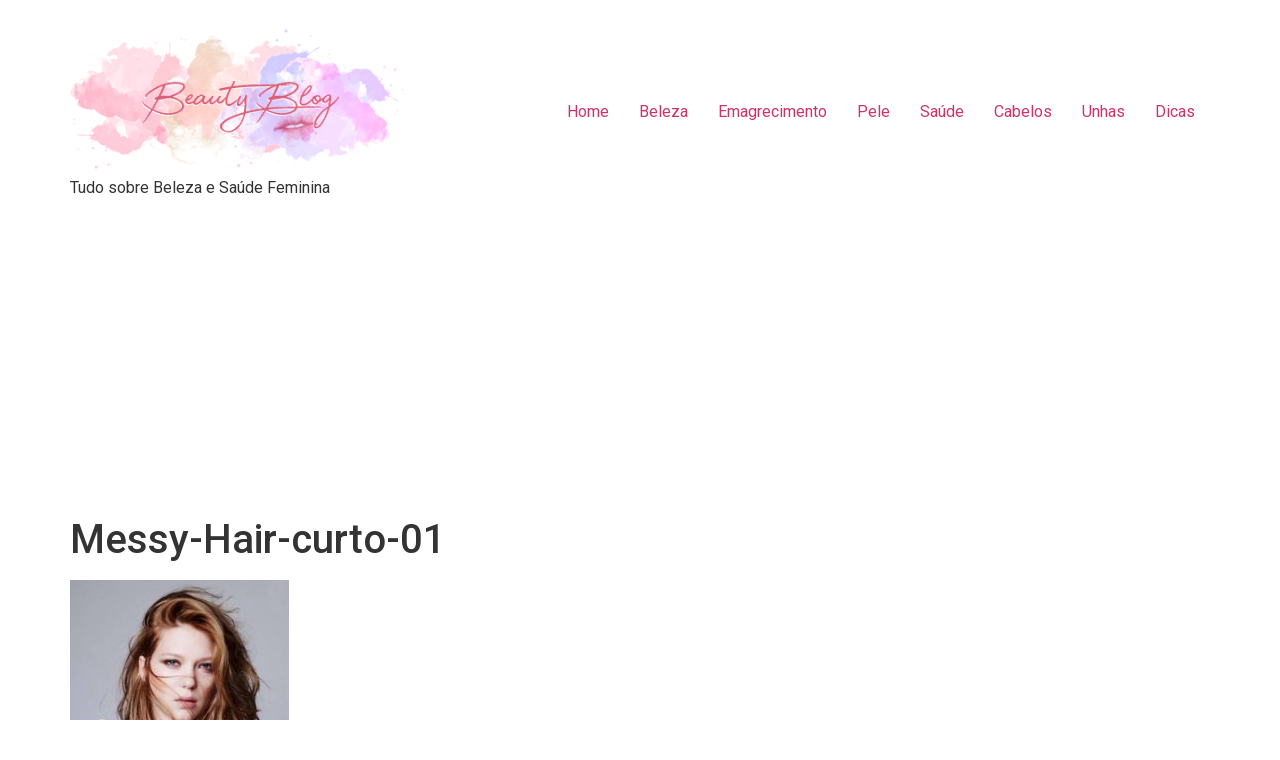

--- FILE ---
content_type: text/html; charset=utf-8
request_url: https://www.google.com/recaptcha/api2/aframe
body_size: 266
content:
<!DOCTYPE HTML><html><head><meta http-equiv="content-type" content="text/html; charset=UTF-8"></head><body><script nonce="gFo3BD_GAfEfb_sgDC85lA">/** Anti-fraud and anti-abuse applications only. See google.com/recaptcha */ try{var clients={'sodar':'https://pagead2.googlesyndication.com/pagead/sodar?'};window.addEventListener("message",function(a){try{if(a.source===window.parent){var b=JSON.parse(a.data);var c=clients[b['id']];if(c){var d=document.createElement('img');d.src=c+b['params']+'&rc='+(localStorage.getItem("rc::a")?sessionStorage.getItem("rc::b"):"");window.document.body.appendChild(d);sessionStorage.setItem("rc::e",parseInt(sessionStorage.getItem("rc::e")||0)+1);localStorage.setItem("rc::h",'1769122976805');}}}catch(b){}});window.parent.postMessage("_grecaptcha_ready", "*");}catch(b){}</script></body></html>